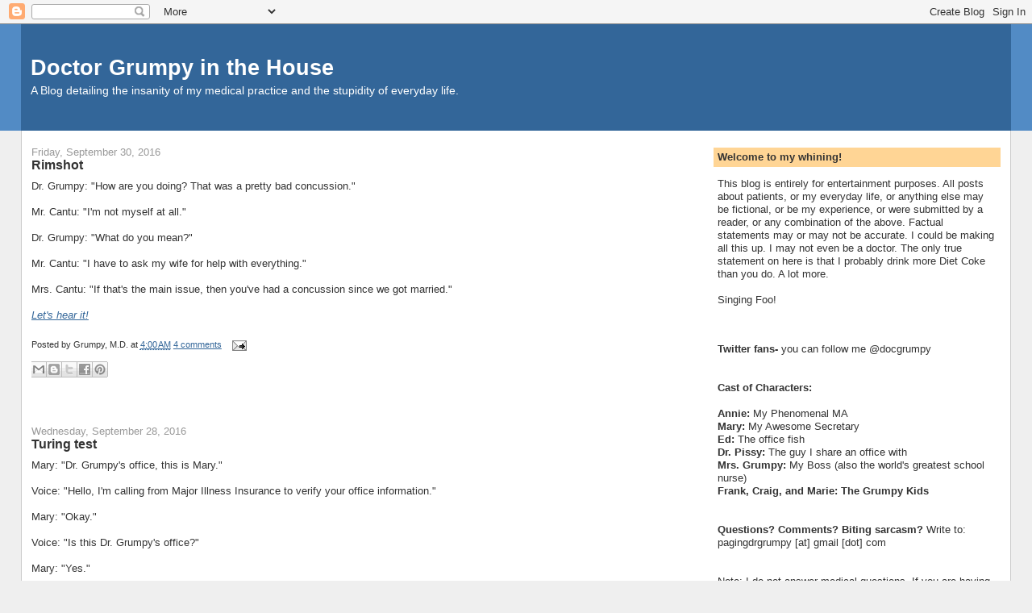

--- FILE ---
content_type: text/html; charset=utf-8
request_url: https://www.google.com/recaptcha/api2/aframe
body_size: 267
content:
<!DOCTYPE HTML><html><head><meta http-equiv="content-type" content="text/html; charset=UTF-8"></head><body><script nonce="Nj9EMKKuOsuPWEH2PKw1hA">/** Anti-fraud and anti-abuse applications only. See google.com/recaptcha */ try{var clients={'sodar':'https://pagead2.googlesyndication.com/pagead/sodar?'};window.addEventListener("message",function(a){try{if(a.source===window.parent){var b=JSON.parse(a.data);var c=clients[b['id']];if(c){var d=document.createElement('img');d.src=c+b['params']+'&rc='+(localStorage.getItem("rc::a")?sessionStorage.getItem("rc::b"):"");window.document.body.appendChild(d);sessionStorage.setItem("rc::e",parseInt(sessionStorage.getItem("rc::e")||0)+1);localStorage.setItem("rc::h",'1768632128279');}}}catch(b){}});window.parent.postMessage("_grecaptcha_ready", "*");}catch(b){}</script></body></html>